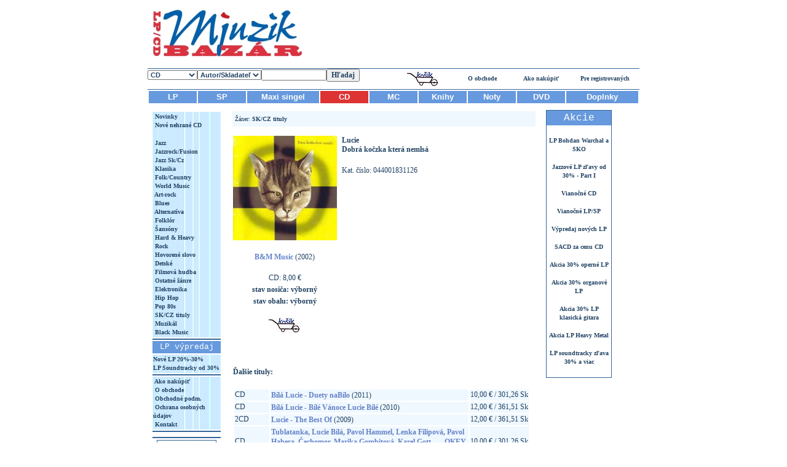

--- FILE ---
content_type: text/html
request_url: http://bazar.mjuzik.sk/product.asp?Id=16031&Nosic=CD
body_size: 22003
content:

<html>
<head>
<meta http-equiv="Content-Type" content="text/html; charset=windows-1250">
<script language="JavaScript">
<!--

function Cover_big()
{
  window.open("","Cover","left=250,top=200,width=300,height=300,menubar=no,directories=no,toolbar=no,location=no,status=no,scrollbars=no,resizable=no")
}
//-->
</script>

<title>Product info: </title>
<link rel="stylesheet" type="text/css" href="format1.css">
</head>

<body bgcolor="#ffffff" leftmargin=7 topmargin=5 link="336699" alink="338899" vlink="446699">


 <table  height="1" width="800" border="0" valign="top" align="center" bgcolor="white">
   <tr>
     <td width="800" height="24">
       <table width="800">
         <tr>
           <td width="200" align="left" valign="top">
              <!--<img border="0" src="images/MjuzikLogo3.jpg" width="173" height="60">-->
			              <img border="0" src="images/MjuzikLogo3.jpg">
           </td>
           <td width="600" align="right" valign="center">
           
           </td>
         </tr>  
       </table>
     </td>
   </tr>
   
   <tr>
     <td align="right"  width="800"  >  
           
          <table cellpadding='0' cellspacing='0' align='right' valign='center' width='100%'><tr ><td colspan='7' height='1pt' bgcolor='#336699'></td></tr><tr valign='center'><td width='50%' valign='center'><FORM action='search.asp' Method='Get'><SELECT name='Nosic' style='color: #214263; font-size: 11; font-weight: bold'><OPTION selected  value='CD' style='color: #214263; font-size: 11; font-weight: bold'>CD<OPTION value='LP'>LP<OPTION value='SP'>SP<OPTION value='Maxi'>Maxi singel<OPTION value='CD'>CD<OPTION value='DVD'>MC<OPTION value='DVD'>DVD<OPTION value='Knihy'>Knihy<OPTION value='Noty'>Noty<OPTION value='Doplnky'>Doplnky</OPTION></SELECT><SELECT name='index' style='color: #214263; font-size: 11; font-weight: bold'><OPTION selected  value='Autor' style='color: #214263; font-size: 11; font-weight: bold'>Autor/Skladateľ<OPTION value='Nazov'>Názov albumu</OPTION></SELECT><input Type='text' maxLength='30' name='hladanie' size='13' style='color: rgb(33,66,99); font-size: 11; font-weight: bold'><INPUT class='telo' Type='Submit' Name='hladaj'  Value='Hľadaj'></td></form><td width='12%' align='center'><A href='addprod.asp'><img border='0' src='images/Kosik1.gif'></a></td><td width='12%' align='center'><a class='genre' href='Oobchode.asp'>O obchode</a></td><td width='12%' align='center'><a class='genre' href='AkoNakupit.asp'>Ako nakúpiť</a></td><td width='15%' align='center'><a class='genre' href='Registracia.asp'>Pre registrovaných</a></td><td width='1%' align='right'></td><td width='1%' align='center'></td></tr><tr ><td colspan='5' height='1pt' bgcolor='#336699'></td></tr><tr ><td colspan='5'><table width='100%'><tr><td height='20' width='10%' align='center' bgcolor='#6699dd'><a class='genre' HREF='default.asp?Nosic=LP'><font face='Arial' size='2' color='white' ><b> LP </b></font></a></td><td height='20' width='10%' align='center' bgcolor='#6699dd'><a class='genre' HREF='default.asp?Nosic=SP'><font face='Arial' size='2' color='white'><b> SP </b></font></a></td><td height='20' width='15%' align='center' bgcolor='#6699dd'><a class='genre' HREF='default.asp?Nosic=Maxi'><font face='Arial' size='2' color='white'><b> Maxi singel </b></font></a></td><td height='20' width='10%' align='center' bgcolor='#dd3333'><a class='genre' HREF='default.asp?Nosic=CD'><font face='Arial' size='2' color='white'><b> CD </b></font></a></td><td height='20' width='10%' align='center' bgcolor='#6699dd'><a class='genre' HREF='default.asp?Nosic=MC'><font face='Arial' size='2' color='white'><b> MC </b></font></a></td><td height='20' width='10%' align='center' bgcolor='#6699dd'><a class='genre' HREF='default.asp?Nosic=Knihy'><font face='Arial' size='2' color='white'><b> Knihy </b></font></a></td><td height='20' width='10%' align='center' bgcolor='#6699dd'><a class='genre' HREF='default.asp?Nosic=Noty'><font face='Arial' size='2' color='white' ><b> Noty </b></b></font></a></td><td height='20' width='10%' align='center' bgcolor='#6699dd'><a class='genre' HREF='default.asp?Nosic=DVD'><font face='Arial' size='2' color='white'><b>DVD</b></font></a></td><td height='20' width='20%' align='center' bgcolor='#6699dd'><a class='genre' HREF='default.asp?Nosic=Doplnky'><font face='Arial' size='2' color='white'><b> Doplnky </b></b></font></a></td></tr></table></td></tr></table>
      
     </td>
   </tr>

   <tr align="left" height="550" valign="top">
     <td valign="top">
       <table width="760" height="100%" border="0" align="left" valign="top">
         <tr>
           <td width="108" align="left" height="100%" valign="top">                            
              <table width="108" align="left" height="100%" valign="top">
			     <tr valign="top">
				   <td width="108" align="left" valign="top" >
			   <table width='115' border='0' valign='top' align='left'><tr valign='top'><td valign='top'  background='images/PozadieAnim.gif' height='100'><a class=genre HREF='default.asp?Nosic=CD'>&nbsp;Novinky</a><br><a class=genre HREF='nove.asp?akcia=new&Nosic=CD'>&nbsp;Nové nehrané CD</a><br><br><a class=genre HREF='products.asp?id=4&Nosic=CD'>&nbsp;Jazz</a><br><a class=genre HREF='products.asp?id=3&Nosic=CD'>&nbsp;Jazzrock/Fusion</a><br><a class=genre HREF='products.asp?id=29&Nosic=CD'>&nbsp;Jazz Sk/Cz</a><br><a class=genre HREF='products.asp?id=1&Nosic=CD'>&nbsp;Klasika</a><br><a class=genre HREF='products.asp?id=2&Nosic=CD'>&nbsp;Folk/Country</a><br><a class=genre HREF='products.asp?id=7&Nosic=CD'>&nbsp;World Music</a><br><a class=genre HREF='products.asp?id=10&Nosic=CD'>&nbsp;Art-rock</a><br><a class=genre HREF='products.asp?id=8&Nosic=CD'>&nbsp;Blues</a><br><a class=genre HREF='products.asp?id=11&Nosic=CD'>&nbsp;Alternatíva</a><br><a class=genre HREF='products.asp?id=6&Nosic=CD'>&nbsp;Folklór</a><br><a class=genre HREF='products.asp?id=9&Nosic=CD'>&nbsp;Šansóny</a><br><a class=genre HREF='products.asp?id=12&Nosic=CD'>&nbsp;Hard & Heavy</a><br><a class=genre HREF='products.asp?id=20&Nosic=CD'>&nbsp;Rock</a><br><a class=genre HREF='products.asp?id=13&Nosic=CD'>&nbsp;Hovorené slovo</a><br><a class=genre HREF='products.asp?id=18&Nosic=CD'>&nbsp;Detské</a><br><a class=genre HREF='products.asp?id=14&Nosic=CD'>&nbsp;Filmová hudba</a><br><a class=genre HREF='products.asp?id=15&Nosic=CD'>&nbsp;Ostatné žánre</a><br><a class=genre HREF='products.asp?id=16&Nosic=CD'>&nbsp;Elektronika</a><br><a class=genre HREF='products.asp?id=19&Nosic=CD'>&nbsp;Hip Hop</a><br><a class=genre HREF='products.asp?id=21&Nosic=CD'>&nbsp;Pop 80s</a><br><a class=genre HREF='products.asp?id=5&Nosic=CD'>&nbsp;SK/CZ tituly</a><br><a class=genre HREF='products.asp?id=28&Nosic=CD'>&nbsp;Muzikál</a><br><a class=genre HREF='products.asp?id=30&Nosic=CD'>&nbsp;Black Music</a><br></td></tr><tr><td valign='top' bgcolor='#336699' height='1'></td></tr><tr><td height='20' align='center' bgcolor='#6699dd'><font face='Courier new' size='2' color='white' >LP výpredaj</font></td></tr><tr><td valign='top' background='images/PozadieAnim.gif' height='30'><a class='genre' href='special.asp?akcia=LP_BJ'>Nové LP 20%-30%</a><br><a class='genre' href='special.asp?akcia=OST_2020'>LP Soundtracky od 30%</a><br></td></tr><tr><td valign='top' bgcolor='#336699' height='1'></td></tr><tr><td valign='top' background='images/PozadieAnim.gif' height='30'><a class='genre' href='AkoNakupit.asp'>&nbsp;Ako nakúpiť</a><br><a class='genre' href='Oobchode.asp'>&nbsp;O obchode</a><br><a class='genre' href='Podmienky.asp'>&nbsp;Obchodné podm.</a><br><a class='genre' href='ochrana.doc' target='_blank'>&nbsp;Ochrana osobných údajov</a><br><a class='genre' href='Kontakt.asp'>&nbsp;Kontakt</a><br></td></tr><tr><td valign='top' bgcolor='#336699' height='1pt'></td></tr></table>
			       </td>
				 </tr>
				 <tr>
				   <td  valign="top" align="left">
	                <table class="telotenke" width="100%" valign="top" align="left" border="0">
   <!--<tr align="center" border="0">
     <td border="0">
	 <OBJECT classid=clsid:D27CDB6E-AE6D-11cf-96B8-444553540000 
      codeBase=http://download.macromedia.com/pub/shockwave/cabs/flash/swflash.cab#version=5,0,0,0 
      height="140" width="100"><PARAM NAME="movie" VALUE="images/Bannery/OAC.swf"><PARAM NAME="loop" VALUE="true">
	   <PARAM NAME="quality" VALUE="high">
	   <PARAM>
        <EMBED src="images/Bannery/OAC.swf" loop=true quality=high width="100" height="140" 
        TYPE="application/x-shockwave-flash" 
        PLUGINSPAGE="http://www.macromedia.com/shockwave/download/index.cgi?P1_Prod_Version=ShockwaveFlash"> 
        </EMBED>       
	  </OBJECT></a>
	 </td> 
	</tr> -->
<!--<tr align="center" border="0">
     <td border="0"><a href="http://www.hudobnyzivot.sk" target="_blank"><img src="images/Bannery/HZ_logo.gif" border="0"></a>
	 </td>
   </tr>
   <tr align="center" border="0">
     <td border="0"><a href="http://www.tyzden.sk" target="_blank"><img src="images/Bannery/logo_tyzden.gif" border="0"></a>
	 </td>
   </tr>  
   <tr align="center" border="0">
     <td border="0"><a href="http://www.hevhetia.com" target="_blank"><img src="images/Bannery/logo_hudba.jpg" border="0"></a>
	 </td>
   </tr> -->

      <!--<tr hight="15" align="center" border="0">
     <td border="0">
	 </td>
   </tr>
   
   <tr align="center" border="0">
     <td border="0"><a href="product.asp?id=187275"><img src="images/Bannery/mozart.jpg" border="0"></a>
	 </td>
   </tr>-->
   
   <!--<tr align="center" border="0">
     <td border="0">
	 <OBJECT classid=clsid:D27CDB6E-AE6D-11cf-96B8-444553540000 
      codeBase=http://download.macromedia.com/pub/shockwave/cabs/flash/swflash.cab#version=5,0,0,0 
      height="132" width="90"><PARAM NAME="movie" VALUE="images/Bannery/SME.swf"><PARAM NAME="loop" VALUE="true">
	   <PARAM NAME="quality" VALUE="high">
	   <PARAM>
        <EMBED src="images/Bannery/SME.swf" loop=true quality=high width="90" height="132" 
        TYPE="application/x-shockwave-flash" 
        PLUGINSPAGE="http://www.macromedia.com/shockwave/download/index.cgi?P1_Prod_Version=ShockwaveFlash"> 
        </EMBED>       
	  </OBJECT></a>
	 </td>
   </tr>
      <tr hight="15" align="center" border="0">
     <td border="0">
	 </td>
   </tr>-->

<!-- <tr align="center" border="0">
     <td border="0">
	 <OBJECT classid=clsid:D27CDB6E-AE6D-11cf-96B8-444553540000 
      codeBase=http://download.macromedia.com/pub/shockwave/cabs/flash/swflash.cab#version=5,0,0,0 
      width="90"><PARAM NAME="movie" VALUE="images/Bannery/Uncovered_100_x_286.swf"><PARAM NAME="loop" VALUE="true">
	   <PARAM NAME="quality" VALUE="high">
	   <PARAM>
        <EMBED src="images/Bannery/Uncovered_100_x_286.swf" loop=true quality=high width="90"         TYPE="application/x-shockwave-flash" 
        PLUGINSPAGE="http://www.macromedia.com/shockwave/download/index.cgi?P1_Prod_Version=ShockwaveFlash"> 
        </EMBED>       
	  </OBJECT></a>
	 </td>
   </tr>

      <tr hight="15" align="center" border="0">
     <td border="0">
	 </td>
   </tr>-->


<tr>
     <td bgcolor="#336699"  valign="top" >
       <table cellpadding="3" bgcolor="white" cellspacing="0" height="100%" width="100%" valign="top">
         <tr>
         </tr>
		 <tr>
		 </tr>
	    </table>
	  </td>
   </tr>
   <tr>
  <td align="center" >
  	<a href="http://www.mjuzik.sk" target="_blank">
	  <img src="images/bannery/Mjuzik_banner.jpg" border="1"></a>
 </td>
</tr>
   
   <tr>
     <td bgcolor="#336699"  valign="top" >
       <table cellpadding="3" bgcolor="white" cellspacing="0" height="100%" width="100%" valign="top">
         <tr>
           <td colspan="2" height="20" align="center" bgcolor="#6699dd">
	         <font face="Courier new" size="2" color="white" >Abroad !!!</font></td>
         </tr>
		 <tr>
		   <td align="center"> <a class="genre4" href="abroad.asp"><b>For Foreigner Customers</b></a></td>
		 </tr>
	    </table>
	  </td>
   </tr>
   <tr>
     <td bgcolor="#336699"  valign="top" >
       <table cellpadding="3" bgcolor="white" cellspacing="0" height="100%" width="100%" valign="top">
         <tr>
           <td colspan="2" height="20" align="center" bgcolor="#6699dd">
	         <font face="Courier new" size="2" color="white" >Poštovné</font></td>
         </tr>
	     <tr>
	   <td align="center"><b>dobierka:<br>
	    3,00 €</b></td>
	     </tr>
            <tr>
	   <td align="center"><b>platba kartou:<br>
	    2,00 €</b></td>
	     </tr>
	   </table>
	  </td>
	 </tr>
	 <tr>
	  <td bgcolor="#336699"  valign="top" >
       <table cellpadding="3" bgcolor="white" cellspacing="0" height="100%" width="100%" valign="top">
        <tr>
		  <td align="center"><a href="mailto:mjuzik@rebweb.sk"><img src="images/bannery/vykup_LP.jpg" border="0"></a></td>																						  	
	    </tr>
     	   </table>
      </td>
     </tr>	  		   
   
   <!--<tr valign="top">
     <td align="center" valign="top" height="10">
	</td>
   <tr>
     <td bgcolor="#336699"  valign="top" >
       <table cellpadding="3" bgcolor="white" cellspacing="0" height="100%" width="100%" valign="top">
         <tr>
         </tr>
         <tr valign="top">
         </tr>
         <tr valign="top">
         </tr>

	 <tr>
	   
	 </tr>
	</table>
    </td>
   </tr>	  		   
   <tr valign="top">
     <td align="center" valign="top" height="10">
	</td>
   </tr>
   <tr valign="top">
     <td align="left" valign="top" width="100" height="150">
	  <OBJECT classid=clsid:D27CDB6E-AE6D-11cf-96B8-444553540000 
      codeBase=http://download.macromedia.com/pub/shockwave/cabs/flash/swflash.cab#version=5,0,0,0 
      height="150" width="100"><PARAM NAME="movie" VALUE="images/Bannery/SBB.swf"><PARAM NAME="loop" VALUE="false">
	   <PARAM NAME="quality" VALUE="high">
	   <PARAM NAME="bgcolor" VALUE="#000000">
        <EMBED src="images/Bannery/SBB.swf" loop=false quality=high bgcolor=#000000  width="100" height="150" 
        TYPE="application/x-shockwave-flash" 
        PLUGINSPAGE="http://www.macromedia.com/shockwave/download/index.cgi?P1_Prod_Version=ShockwaveFlash"> 
        </EMBED>       
	  </OBJECT>
     </td>
   </tr>-->
    <tr>
     <td>  
	 </td>
   </tr>   
</table>	 
	 	 
	 	 	 	 	 	 

				   </td>
				 </tr>
				 <tr valign="top">
				   <td  valign="top" align="left" height="100%">
	               
				   </td>
				 </tr>
			</table>	                               
           </td>   
    <!-- stredná plocha -->  
          <td   width="570" valign="top" align="center"> 
               <table  border='0' cellPadding='0' cellSpacing='2' width='98%'><tr><td width='100%' colspan='2'><table  width='100%'><tr bgcolor='#fgf8ff'><td height='25' class='text' align='left'>&nbsp;Žáner: <b>SK/CZ tituly</td><tr><tr><td colspan='2' width='10'></td><tr></table></td></tr><tr><td valign='top'><table border='0'><tr><td><form action='cover_detail.asp' method='POST' name=form1><input type='hidden' name='cover' value='044001831126'><input type='image' border='0' Src='http://bazar.mjuzik.sk/images/covers_LP_bazar/044001831126.jpg'  height='170'></a></td></form></tr><tr ><td valign='top'><table width='100%'><tbody align='center'><tr><td><a class='genre2' href='search.asp?Index=ID_Vydavatela&Hladanie=150606&Nosic=CD'>B&M Music</a> (2002)<br><br></td></tr><form action='addprod.asp' method='POST' name=form1 onSubmit='return checkItems(form1)'><input type='hidden' name='fproductid' value='16031'><tr><td> CD: 8,00 €</td></tr><tr><td><strong>stav nosiča: <b>výborný</b></strong></td></tr><tr><td><strong>stav obalu: <b>výborný</b></strong></td></tr><input type='hidden' name='fquantity'  value='1'><tr><td><br><input type='image' border='0' Src='images/kosik1.gif' name='order'></td></tr></form></table></td></tr></table></td><td width='70%' valign='top'><table border='0' width='100%' ><tr><td class='telo' width='100%' align='left'><b>Lucie</b><br>Dobrá kočzka která nemlsá<br><br></td></tr><tr><td> Kat. číslo: 044001831126<br><br></td></tr><tr><td><br><br></td></tr><tr><td><!-- Kat Cislo:044001831126 --></td></tr></table></td></tr><tr><td colspan='2'><table width='98%'><tr><td><br><br><br> <b>Ďalšie tituly:</b><br><br></td></tr><tr><td><table><tr bgcolor='#fgf8ff'><td nowrap>CD</td><td><a class='genre2' href='product.asp?Id=27800'>Bílá Lucie - Duety naBílo</a> (2011)<td nowrap>10,00 € / 301,26 Sk<br></td></tr><tr bgcolor='#fgf8ff'><td nowrap>CD</td><td><a class='genre2' href='product.asp?Id=27798'>Bílá Lucie - Bílé Vánoce Lucie Bílé</a> (2010)<td nowrap>12,00 € / 361,51 Sk<br></td></tr><tr bgcolor='#fgf8ff'><td nowrap>2CD</td><td><a class='genre2' href='product.asp?Id=15457'>Lucie - The Best Of</a> (2009)<td nowrap>12,00 € / 361,51 Sk<br></td></tr><tr bgcolor='#fgf8ff'><td nowrap>CD</td><td><a class='genre2' href='product.asp?Id=13142'>Tublatanka, Lucie Bílá, Pavol Hammel, Lenka Filipová, Pavol Habera, Čechomor, Marika Gombitová, Karel Gott… - OKEY Vianoce 4</a> (2006)<td nowrap>10,00 € / 301,26 Sk<br></td></tr><tr bgcolor='#fgf8ff'><td nowrap>CD</td><td><a class='genre2' href='product.asp?Id=29013'>Bílá Lucie - Koncert</a> (2006)<td nowrap>7,00 € / 210,88 Sk<br></td></tr><tr bgcolor='#fgf8ff'><td nowrap>CD</td><td><a class='genre2' href='product.asp?Id=36409'>Lucie Bílá, Karel Gott, Close Harmony Friends, Iveta Bartošová, Elán, Marika Gombitová, Janek Ledecký, Vidiek, Petr Muk, Ilona Csáková… - OKEY Vianoce 3</a> (2005)<td nowrap>10,00 € / 301,26 Sk<br></td></tr><tr bgcolor='#fgf8ff'><td nowrap>CD</td><td><a class='genre2' href='product.asp?Id=12183'>Bílá Lucie - Jampadampa</a> (2003)<td nowrap>6,00 € / 180,76 Sk<br></td></tr><tr bgcolor='#fgf8ff'><td nowrap>CD</td><td><a class='genre2' href='product.asp?Id=16031'>Lucie - Dobrá kočzka která nemlsá</a> (2002)<td nowrap>8,00 € / 241,01 Sk<br></td></tr><tr bgcolor='#fgf8ff'><td nowrap>CD</td><td><a class='genre2' href='product.asp?Id=17234'>Lucie - Slunečnice</a> (2000)<td nowrap>8,00 € / 241,01 Sk<br></td></tr><tr bgcolor='#fgf8ff'><td nowrap>CD</td><td><a class='genre2' href='product.asp?Id=15232'>Lucie - Větší než malé množství lásky</a> (1998)<td nowrap>12,00 € / 361,51 Sk<br></td></tr><tr bgcolor='#fgf8ff'><td nowrap>CD</td><td><a class='genre2' href='product.asp?Id=28258'>Bílá Lucie, Peter Dvorský, Eva Urbanová - Koncert hvězd na Žofíně</a> (1997)<td nowrap>6,00 € / 180,76 Sk<br></td></tr><tr bgcolor='#fgf8ff'><td nowrap>MC</td><td><a class='genre2' href='product.asp?Id=36863'>Lucie Bílá, Peter Dvorský, Eva Urbanová - Koncert Hvězd Na Žofíně | Stars Concert At Žofín</a> (1997)<td nowrap>4,00 € / 120,50 Sk<br></td></tr><tr bgcolor='#fgf8ff'><td nowrap>CD</td><td><a class='genre2' href='product.asp?Id=37529'>Karel Gott, Lucie Bílá - Duety</a> (1997)<td nowrap>7,00 € / 210,88 Sk<br></td></tr><tr bgcolor='#fgf8ff'><td nowrap>CD</td><td><a class='genre2' href='product.asp?Id=35355'>Lucie - Pohyby</a> (1996)<td nowrap>8,00 € / 241,01 Sk<br></td></tr><tr bgcolor='#fgf8ff'><td nowrap>CD</td><td><a class='genre2' href='product.asp?Id=34142'>Bílá Lucie - Missariel</a> (1992)<td nowrap>6,00 € / 180,76 Sk<br></td></tr><tr bgcolor='#fgf8ff'><td nowrap>SP (Singel)</td><td><a class='genre2' href='product.asp?Id=24718'>Lucienne Delyle - Chéri, Chéri / Par Ce Cri</a> (1961)<td nowrap>2,00 € / 60,25 Sk<br></td></tr></table></td></tr></table></td></tr></table><!-- Kat Cislo: 044001831126 -->
          </td>  
          <td width="120" valign="top">	
		    <table width="100%">
 <tr>
  <td bgcolor="#336699"  valign="top" >
   <table cellpadding="3" bgcolor="white" cellspacing="0" height="100%" width="100%" valign="top">
   <tr>
     <td height="20" align="center" bgcolor="#6699dd">
	   <font face="Courier new" size="3" color="white" >Akcie</font></td></tr>	  
<tr>
 <td align="center"><br>								
<a class='genre' href='special.asp?akcia=Warchal'>LP Bohdan Warchal a SKO</a><br><br>						
<a class='genre' href='special.asp?akcia=LP_jazz_2025'>Jazzové LP zľavy od 30% - Part I</a><br><br>
	   
<a class='genre' href='special.asp?akcia=Vianoce_CD_2022'>Vianočné CD</a><br><br>

<a class='genre' href='special.asp?akcia=Vianoce_2024'>Vianočné LP/SP</a><br><br>   							 
		
<a class='genre' href='special.asp?akcia=LP_BJ'>Výpredaj nových LP</a><br><br>   							 

		
<a class='genre' href='special.asp?akcia=sacd_1_2020'>SACD za cenu CD</a><br><br>
	<a class='genre' href='special.asp?akcia=Opera_30'>Akcia 30% operné LP  </a><br><br>      
	<a class='genre' href='special.asp?akcia=Organ_30'>Akcia 30% organové LP  </a><br><br>
	<a class='genre' href='special.asp?akcia=Gitara_30'>Akcia 30% LP klasická gitara  </a><br><br>
	<a class='genre' href='special.asp?akcia=heavy_10_2020'>Akcia LP Heavy Metal  </a><br><br>   
	<a class='genre' href='special.asp?akcia=OST_2020'>LP soundtracky zľava 30% a viac</a><br><br>
		</td></tr>
	     
    </table>
 </td>
</tr> 
  
<!--<tr>
  <td bgcolor="#336699"  valign="top" >

   <table bgcolor="white" cellspacing="0" height="100%" width="100%" align="center" valign="top">
   <tr>
     <td height="20" align="center" bgcolor="#6699dd">
	   <font face="Courier new" size="3" color="white" >AKCIA</font></td></tr>
   
   <tr align="center">
   	<td align="center"><a class="genre4" href="special.asp?akcia=vianoce">Vianočná akcia - 99 LP po 9,90 Eur </a>	<hr align="center" width="93%" size="1pt" color="#eeeeee" Noshade></tr>	

  </table>
 </td>
</tr>-->      


</table>	 
	 	 
	 	 	 	 	 	 
<br>	

            
          </td>
      </tr>
	   <tr align="left"> 
 <td colspan="3" align="left"><hr width="80%" size="1pt" color="ccddee" noshade>
	     <font size="1">Copyright © RebWeb 2009; Všetky práva vyhradené<br>
		 <br>
		 e-mail:<a class="genre" href="mailto:mjuzik@mjuzik.sk">mjuzik@mjuzik.sk</a>
		 </font>
 </td>	  
</tr>
     
  </table>
 </body>
</html>


--- FILE ---
content_type: text/css
request_url: http://bazar.mjuzik.sk/format1.css
body_size: 3020
content:
@charset "windows-1250";
a.button {text-decoration: none; color:rgb(33,66,99); font-family: Verdana; font-weight: bold; font-size: 12;}
a.button:hover {text-decoration: underline overline; color:rgb(180,25,25); font-family: Verdana; font-weight: bold; font-size: 12;}

.formular {font-family: Verdana; font-size: 10pt; font-weight: 500; color:rgb(33,66,99);}

.telotenke { font-family: Verdana;  font-size: 10; color:rgb(33,66,99);}
.telo { font-family: Verdana;  font-size: 12; color:rgb(33,66,99); font-weight: bold;}

a.genre {text-decoration: none; color:rgb(33,66,99); font-weight: bold; font-family: Verdana; font-size: 10; line-height: 140%; text-align: left;}
a.genre:hover {text-decoration: underline; color: rgb(180,25,25); font-weight: bold; font-family: Verdana; line-height: 140%; text-align: left;}

a.genre1 {text-decoration: underline; font-weight: bold; color: rgb(100,130,200); font-family: Verdana; font-size: 10; line-height: 140%; text-align: left;}
a.genre1:hover {text-decoration: underline; color: rgb(180,25,25); font-weight: bold; font-family: Verdana; line-height: 140%; text-align: left;}

a.genre2 {text-decoration: none; color:rgb(100,130,200); font-weight: bold; font-family: Verdana; font-size: 12; line-height: 140%; text-align: left;}
a.genre2:hover {text-decoration: none; color: rgb(180,25,25); font-weight: bold; font-family: Verdana; line-height: 140%;font-size: 12; text-align: left;}

a.genre3 {text-decoration: underline; color:rgb(180,25,25); font-weight: normal; font-family: Verdana; font-size: 12; line-height: 140%; text-align: left;}
a.genre3:hover {text-decoration: none; color: rgb(180,25,25); font-weight: normal; font-family: Verdana; line-height: 140%;font-size: 12; text-align: left;}

a.genre4 {text-decoration: none; font-weight: bold; color: rgb(180,25,25); font-family: Verdana; font-size: 10; line-height: 140%; text-align: left;}
a.genre4:hover {text-decoration: underline; color: rgb(180,25,25); font-weight: bold; font-family: Verdana; line-height: 140%; text-align: left;}

a.subscribe {text-decoration: none; color:rgb(33,66,99); font-weight: bold; font-family: Verdana; font-size: 10; line-height: 100%; text-align: left;}
a.subscribe:hover {text-decoration: underline overline; color: rgb(180,25,25); font-weight: bold; font-family: Verdana; line-height: 100%; text-align: left;}

.nadpis {font-family: Verdana; font-size: 10pt; font-weight: 500; color:rgb(33,66,99);}
.podnadpis {font-family: Verdana; font-size: 10pt; font-weight: normal; color:rgb(33,66,99);}
.cena { text-decoration: line-through; font-family: Verdana;  font-size: 12; color:rgb(33,66,99);}
.akcia {font-family: Verdana; font-size: 10pt; font-weight: bold; color:rgb(180,25,25);}
.akcia_small {font-family: Verdana; font-size: 8pt; font-weight: bold; color:rgb(180,25,25);}

table { font-family: Verdana;  font-size: 12; font-weight: 300; color:rgb(33,66,99);}

.text { font-family: Verdana;  font-size: 10; font-weight: 300; color:rgb(33,66,99);}
